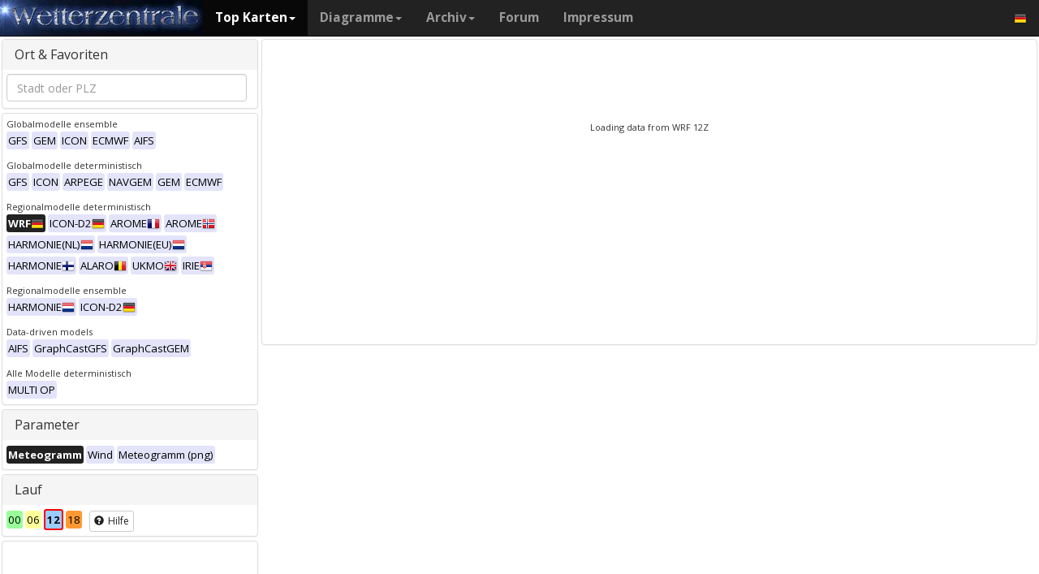

--- FILE ---
content_type: text/html; charset=UTF-8
request_url: https://www.wetterzentrale.de/show_diagrams.php?model=wrf&var=92&geoid=141656&lid=OP&bw=
body_size: 35330
content:
  <!DOCTYPE html>
  <html lang="de">
  <head>
    <meta name="description" content="Forecasted Meteogramm from WRF, 12Z"
    <meta name="keywords" content="WRF, 12Z, Meteogramm, Buchenbach, Diagramme, Wettervorhersage, Zeitreihen">
    <title>Wetterzentrale.de - Diagramme</title>
    <meta charset="utf-8">
<meta http-equiv="X-UA-Compatible" content="IE=edge">
<meta name="viewport" content="width=device-width, initial-scale=1">
<meta name="author" content="Rogier Floors">
<meta http-equiv="content-type" content="text/html; charset=utf-8" />
<meta name="robots" content="all" />
<meta name="verify-v1" content="F59tW06jdPrKhQViGJMSso/QlLQ5joozCqqftb6aWXg=" />
<script type="text/javascript">
       !function () { var e = function () { var e, t = "__tcfapiLocator", a = [], n = window; for (; n;) { try { if (n.frames[t]) { e = n; break } } catch (e) { } if (n === window.top) break; n = n.parent } e || (!function e() { var a = n.document, r = !!n.frames[t]; if (!r) if (a.body) { var i = a.createElement("iframe"); i.style.cssText = "display:none", i.name = t, a.body.appendChild(i) } else setTimeout(e, 5); return !r }(), n.__tcfapi = function () { for (var e, t = arguments.length, n = new Array(t), r = 0; r < t; r++)n[r] = arguments[r]; if (!n.length) return a; if ("setGdprApplies" === n[0]) n.length > 3 && 2 === parseInt(n[1], 10) && "boolean" == typeof n[3] && (e = n[3], "function" == typeof n[2] && n[2]("set", !0)); else if ("ping" === n[0]) { var i = { gdprApplies: e, cmpLoaded: !1, cmpStatus: "stub" }; "function" == typeof n[2] && n[2](i) } else a.push(n) }, n.addEventListener("message", (function (e) { var t = "string" == typeof e.data, a = {}; try { a = t ? JSON.parse(e.data) : e.data } catch (e) { } var n = a.__tcfapiCall; n && window.__tcfapi(n.command, n.version, (function (a, r) { var i = { __tcfapiReturn: { returnValue: a, success: r, callId: n.callId } }; t && (i = JSON.stringify(i)), e.source.postMessage(i, "*") }), n.parameter) }), !1)) }; "undefined" != typeof module ? module.exports = e : e() }();
    </script>
<script>
        window._sp_ = {
            config: {
                accountId: 1061,
                wrapperAPIOrigin: "https://wrapper-api.sp-prod.net/tcfv2",
                mmsDomain: "https://consent.wetterzentrale.de"
            }
        }
    </script>
<script src="https://gdpr-tcfv2.sp-prod.net/wrapperMessagingWithoutDetection.js"></script>
<!-- Bootstrap core CSS -->
<link href="/dist/css/bootstrap.min.css" rel="stylesheet" async>
<script src="https://ajax.googleapis.com/ajax/libs/jquery/3.2.1/jquery.min.js"></script>
<script type='text/javascript'> !function(t){var e="offset",n="client",o=function(){},r=void 0===t.addEventListener,l={loopDelay:50,maxLoop:5,debug:!0,found:o,notfound:o,complete:o};var i=function(){var t={};this.addUrl=function(e){return t[e]={url:e,state:"pending",format:null,data:null,result:null},t[e]},this.setResult=function(e,n,o){var r=t[e];if(null==r&&(r=this.addUrl(e)),r.state=n,null!=o){if("string"==typeof o)try{o=function(t){var e;try{e=JSON.parse(t)}catch(n){try{e=new Function("return "+t)()}catch(t){b("Failed secondary JSON parse",!0)}}return e}(o),r.format="json"}catch(t){r.format="easylist"}return r.data=o,r}r.result=null}},u=[],a=null,s={cssClass:"pub_300x250 pub_300x250m pub_728x90 text-ad textAd text_ad text_ads text-ads text-ad-links"},d={nullProps:[e+"Parent"],zeroProps:[]};d.zeroProps=[e+"Height",e+"Left",e+"Top",e+"Width",e+"Height",n+"Height",n+"Width"];var c={quick:null,remote:null},f=null,p={test:0,download:0};function m(t){return"function"==typeof t}function b(e,n){(l.debug||n)&&t.console&&t.console.log&&(n?console.error("[ABD] "+e):console.log("[ABD] "+e))}function y(t){b("start beginTest"),1!=f&&(!0,v(t),c.quick="testing",p.test=setTimeout((function(){g(t,1)}),5))}function v(t){var e,n=document.body,o="width: 1px !important; height: 1px !important; position: absolute !important; left: -10000px !important; top: -1000px !important;";if(null!=t&&"string"!=typeof t){for(null!=t.style&&(o+=t.style),a=function(t,e){var n,o,r=e;if(o=document.createElement(t),r)for(n in r)r.hasOwnProperty(n)&&o.setAttribute(n,r[n]);return o}("div",{class:t.cssClass,style:o}),b("adding bait node to DOM"),n.appendChild(a),e=0;e<d.nullProps.length;e++)a[d.nullProps[e]];for(e=0;e<d.zeroProps.length;e++)a[d.zeroProps[e]]}else b("invalid bait being cast")}function g(t,e){var n,o=document.body,r=!1;if(null==a&&(b("recast bait"),v(t||s)),"string"==typeof t)return b("invalid bait used",!0),void(h()&&setTimeout((function(){!1}),5));for(p.test>0&&(clearTimeout(p.test),p.test=0),null!==o.getAttribute("abp")&&(b("found adblock body attribute"),r=!0),n=0;n<d.nullProps.length;n++){if(null==a[d.nullProps[n]]){e>4&&(r=!0),b("found adblock null attr: "+d.nullProps[n]);break}if(1==r)break}for(n=0;n<d.zeroProps.length&&1!=r;n++)0==a[d.zeroProps[n]]&&(e>4&&(r=!0),b("found adblock zero attr: "+d.zeroProps[n]));if(void 0!==window.getComputedStyle){var i=window.getComputedStyle(a,null);"none"!=i.getPropertyValue("display")&&"hidden"!=i.getPropertyValue("visibility")||(e>4&&(r=!0),b("found adblock computedStyle indicator"))}!0,r||e++>=l.maxLoop?(b("exiting test loop - value: "+(f=r)),function(){var t,e;if(null===f)return;for(t=0;t<u.length;t++){e=u[t];try{null!=e&&(m(e.complete)&&e.complete(f),f&&m(e.found)?e.found():!1===f&&m(e.notfound)&&e.notfound())}catch(t){b("Failure in notify listeners "+t.Message,!0)}}}(),h()&&setTimeout((function(){!1}),5)):p.test=setTimeout((function(){g(t,e)}),l.loopDelay)}function h(){if(null===a)return!0;try{m(a.remove)&&a.remove(),document.body.removeChild(a)}catch(t){}return a=null,!0}function P(){var e,n,o,l,i=!1;document.readyState&&"complete"==document.readyState&&(i=!0),e=function(){y(s)},i?e():(n=t,o="load",l=e,r?n.attachEvent("on"+o,l):n.addEventListener(o,l,!1))}var w={version:"1.0",init:function(t){var e,n;if(t){for(e in n={complete:o,found:o,notfound:o},t)t.hasOwnProperty(e)&&("complete"==e||"found"==e||"notFound"==e?n[e.toLowerCase()]=t[e]:l[e]=t[e]);u.push(n),new i,P()}}};t.adblockDetector=w}(window),function(t){var e="offset",n="client",o=function(){},r=void 0===t.addEventListener,l={loopDelay:50,maxLoop:5,debug:!0,found:o,notfound:o,complete:o};var i=function(){var t={};this.addUrl=function(e){return t[e]={url:e,state:"pending",format:null,data:null,result:null},t[e]},this.setResult=function(e,n,o){var r=t[e];if(null==r&&(r=this.addUrl(e)),r.state=n,null!=o){if("string"==typeof o)try{o=function(t){var e;try{e=JSON.parse(t)}catch(n){try{e=new Function("return "+t)()}catch(t){b("Failed secondary JSON parse",!0)}}return e}(o),r.format="json"}catch(t){r.format="easylist"}return r.data=o,r}r.result=null}},u=[],a=null,s={cssClass:"pub_300x250 pub_300x250m pub_728x90 text-ad textAd text_ad text_ads text-ads text-ad-links tmp_slot tmp_slotId ad-banner banner_ad adsbygoogle ad_block adslot ad_slot advert1 content-ad"},d={nullProps:[e+"Parent"],zeroProps:[]};d.zeroProps=[e+"Height",e+"Left",e+"Top",e+"Width",e+"Height",n+"Height",n+"Width"];var c={quick:null,remote:null},f=null,p={test:0,download:0};function m(t){return"function"==typeof t}function b(e,n){(l.debug||n)&&t.console&&t.console.log&&(n?console.error("[ABD] "+e):console.log("[ABD] "+e))}function y(t){b("start beginTest"),1!=f&&(!0,v(t),c.quick="testing",p.test=setTimeout((function(){g(t,1)}),5))}function v(t){var e,n=document.body,o="width: 1px !important; height: 1px !important; position: absolute !important; left: -10000px !important; top: -1000px !important;";if(null!=t&&"string"!=typeof t){for(null!=t.style&&(o+=t.style),a=function(t,e){var n,o,r=e;if(o=document.createElement(t),r)for(n in r)r.hasOwnProperty(n)&&o.setAttribute(n,r[n]);return o}("div",{class:t.cssClass,style:o}),b("adding bait node to DOM"),n.appendChild(a),e=0;e<d.nullProps.length;e++)a[d.nullProps[e]];for(e=0;e<d.zeroProps.length;e++)a[d.zeroProps[e]]}else b("invalid bait being cast")}function g(t,e){var n,o=document.body,r=!1;if(null==a&&(b("recast bait"),v(t||s)),"string"==typeof t)return b("invalid bait used",!0),void(h()&&setTimeout((function(){!1}),5));for(p.test>0&&(clearTimeout(p.test),p.test=0),null!==o.getAttribute("abp")&&(b("found adblock body attribute"),r=!0),n=0;n<d.nullProps.length;n++){if(null==a[d.nullProps[n]]){e>4&&(r=!0),b("found adblock null attr: "+d.nullProps[n]);break}if(1==r)break}for(n=0;n<d.zeroProps.length&&1!=r;n++)0==a[d.zeroProps[n]]&&(e>4&&(r=!0),b("found adblock zero attr: "+d.zeroProps[n]));if(void 0!==window.getComputedStyle){var i=window.getComputedStyle(a,null);"none"!=i.getPropertyValue("display")&&"hidden"!=i.getPropertyValue("visibility")||(e>4&&(r=!0),b("found adblock computedStyle indicator"))}!0,r||e++>=l.maxLoop?(b("exiting test loop - value: "+(f=r)),function(){var t,e;if(null===f)return;for(t=0;t<u.length;t++){e=u[t];try{null!=e&&(m(e.complete)&&e.complete(f),f&&m(e.found)?e.found():!1===f&&m(e.notfound)&&e.notfound())}catch(t){b("Failure in notify listeners "+t.Message,!0)}}}(),h()&&setTimeout((function(){!1}),5)):p.test=setTimeout((function(){g(t,e)}),l.loopDelay)}function h(){if(null===a)return!0;try{m(a.remove)&&a.remove(),document.body.removeChild(a)}catch(t){}return a=null,!0}function P(){var e,n,o,l,i=!1;document.readyState&&"complete"==document.readyState&&(i=!0),e=function(){y(s)},i?e():(n=t,o="load",l=e,r?n.attachEvent("on"+o,l):n.addEventListener(o,l,!1))}var w={version:"1.0",init:function(t){var e,n;if(t){for(e in n={complete:o,found:o,notfound:o},t)t.hasOwnProperty(e)&&("complete"==e||"found"==e||"notFound"==e?n[e.toLowerCase()]=t[e]:l[e]=t[e]);u.push(n),new i,P()}}};t.adblockDetector=w}(window),function(){let t;document.getElementById("adb-enabled"),document.getElementById("adb-not-enabled");function e(){t=1;const e=new XMLHttpRequest,n=window.location.host.split(".").reverse().slice(0,2).reverse().join(".");e.open("OPTIONS","https://cockpit.symplr.de/api/rp/ab/"+n+"/"+t),e.send()}void 0===window.adblockDetector?e():window.adblockDetector.init({debug:!0,found:function(){e()},notFound:function(){!function(){t=0;const e=new XMLHttpRequest,n=window.location.host.split(".").reverse().slice(0,2).reverse().join(".");e.open("OPTIONS","https://cockpit.symplr.de/api/rp/ab/"+n+"/"+t),e.send()}()}})}();</script>

<!-- Custom styles for this template -->
<link href="/grid.css" rel="stylesheet" async>

<!-- Just for debugging purposes. Don't actually copy this line! -->
<!--[if lt IE 9]><script src="../../assets/js/ie8-responsive-file-warning.js"></script><![endif]-->

<!-- HTML5 shim and Respond.js IE8 support of HTML5 elements and media queries -->
<!--[if lt IE 9]>
<script src="https://oss.maxcdn.com/libs/html5shiv/3.7.0/html5shiv.js"></script>
<script src="https://oss.maxcdn.com/libs/respond.js/1.4.2/respond.min.js"></script>
<![endif]-->
<link rel="stylesheet" href="/wz.css?id=8494" async/>
<link rel="Shortcut Icon" type="image/x-icon" href="/images/favicon.ico" />
<script async src="https://www.googletagmanager.com/gtag/js?id=UA-64910378-1"></script>
<script>
  window.dataLayer = window.dataLayer || [];
  function gtag(){dataLayer.push(arguments)};
  gtag('js', new Date());
  gtag('config', 'UA-64910378-1');
</script>
<script>var uuSymplr,allCookiesSymplr=document.cookie.split(";").map((e=>e.split("="))).reduce(((e,[i,o])=>({...e,[i.trim()]:decodeURIComponent(o)})),{});function createCookieSymplr(e,i){var o=e;if(void 0===(uuSymplr=allCookiesSymplr.uniqueUser)){let e=(Date.now()+window.navigator.userAgent+websiteSymplr).toString();uuSymplr=sha256(e),document.cookie=`uniqueUser=${uuSymplr};path=/;SameSite=Strict; Secure`}if(o){var u=allCookiesSymplr.uniqueUserLi;void 0===u&&(u=sha256(i),document.cookie=`uniqueUserLi=${u};path=/;SameSite=Strict; Secure`),uuSymplr=u}else document.cookie="uniqueUserLi=; max-age=0"}</script>
<script defer src="https://cdns.symplr.de/wetterzentrale.de/wetterzentrale.js"></script>
    <script>$(function () {$.getJSON('/op_feed.php?geoid=141656&var=4,5,10,83,82,86,87&run=12&date=2026-01-18&model=wrf&member=OP&bw=0&tr=1&callback=?', function(xml) {var meteogram = new Meteogram(xml, 'mapcontainer');});});</script>    <style type="text/css" title="currentStyle" media="screen">
    #dvSearch {
      background: #e1e1e1; /* Fallback color for non-css3 browsers */
      width: 100%;
      padding-right: 8px;
    }
    #dvSearch .empty-message {
      padding: 5px 10px;
      text-align: center;
    }
    .tt-query {
      -webkit-box-shadow: inset 0 1px 1px rgba(0, 0, 0, 0.075);
      -moz-box-shadow: inset 0 1px 1px rgba(0, 0, 0, 0.075);
      box-shadow: inset 0 1px 1px rgba(0, 0, 0, 0.075);
    }

    .tt-hint {
      color: #999
    }

    .tt-menu {    /* used to be tt-dropdown-menu in older versions */
      width: 100%;
      margin-top: 4px;
      padding: 4px 0;
      background-color: #fff;
      border: 1px solid #ccc;
      border: 1px solid rgba(0, 0, 0, 0.2);
      -webkit-border-radius: 4px;
      -moz-border-radius: 4px;
      border-radius: 4px;
      -webkit-box-shadow: 0 5px 10px rgba(0,0,0,.2);
      -moz-box-shadow: 0 5px 10px rgba(0,0,0,.2);
      box-shadow: 0 5px 10px rgba(0,0,0,.2);
    }

    .tt-suggestion {
      padding: 3px 15px;
      line-height: 15px;
    }

    .tt-suggestion.tt-cursor,.tt-suggestion:hover {
      color: #fff;
      background-color: #0097cf;
    }
    .tt-suggestion p {
      margin: 0;
    }
    </style>
    <script src="https://cdnjs.cloudflare.com/ajax/libs/corejs-typeahead/1.2.1/typeahead.bundle.min.js"></script>
    <script>
    $(document).ready(function() {
      var cities = new Bloodhound({
        datumTokenizer: Bloodhound.tokenizers.obj.whitespace('value'),
        queryTokenizer: Bloodhound.tokenizers.whitespace,
        remote: {
          url: '/Cities.php?query=%QUERY',
          wildcard: '%QUERY'
        }
      });

      $('#city').typeahead(null, {
        name: 'city',
        display: 'label',
        source: cities,
        hint: true,
        highlight: true,
        limit: 20,
        templates: {
          empty: [
            '<div class="empty-message">',
            'Keinen Ort mit diesen Anfangsbuchstaben gefunden. Die Schreibweise berücksichtigt Sonderzeichen und Akzente. Wenn Du Deine Stadt nicht finden kannst, benutze bitte die <a href="/diagrams.php">Stadtauswahl auf Karte</a>',
            '</div>'
          ].join('\n'),
          suggestion: function(data) {
            return '<p><img src="/images/flags/16/' + data.cc + '.png"> ' + data.label + '</p>';
          }
        }
      });

      $('#city').on( 'typeahead:selected', function(event, selected_object, dataset) {
        window.location.href = "/de/show_diagrams.php?model=wrf&lid=OP&var=92&bw=&geoid="+selected_object.geoid
      });
    })
    </script>
  </head>

  <body>
    <div class="container">

      <style>
.dropdown-submenu {
    position: relative;
}

.dropdown-submenu .dropdown-menu {
    top: 0;
    left: 100%;
    margin-top: -1px;
}
</style>
<nav class="navbar navbar-inverse navbar-fixed-top" role="navigation">
<div class="container-fluid"><!-- Brand and toggle get grouped for better mobile display -->
<div class="navbar-header">
<button type="button" class="navbar-toggle" data-toggle="collapse" data-target="#bs-example-navbar-collapse-1">
<span class="sr-only">Toggle navigation</span>
<span class="icon-bar"></span>
<span class="icon-bar"></span>
<span class="icon-bar"></span>
</button>
<a class="navbar-brand" href="https://www.wetterzentrale.de/de/default.php">
<img src="/images/weze.jpg" class="wz_header">
</a>
</div>    <!-- Collect the nav links, forms, and other content for toggling -->
<div class="collapse navbar-collapse" id="bs-example-navbar-collapse-1">
<ul class="nav navbar-nav">
<li class="dropdown active">
<a href="#" class="dropdown-toggle" data-toggle="dropdown">Top Karten<b class="caret"></b></a>
<ul class="dropdown-menu">
<li><h6>Globalmodelle</h6></li>
<li class="divider"></li>
	<li><a href="/de/topkarten.php?model=gfs&time=6&lid=OP">GFS</a></li>
	<li><a href="/de/topkarten.php?model=ecm&lid=OP">ECMWF</a></li>
	<li><a href="/de/topkarten.php?model=ukmhd&lid=OP">UKMO</a></li>
	<li><a href="/de/topkarten.php?model=gem&time=3&lid=OP">GEM</a></li>
	<li><a href="/de/topkarten.php?model=ico&time=3&lid=OP">ICON</a></li>
	<li><a href="/de/topkarten.php?model=arp&time=3&lid=OP">ARPEGE</a></li>
	<li><a href="/de/topkarten.php?model=nvg&lid=OP">NAVGEM</a></li>
	<li><a href="/de/topkarten.php?model=jma&lid=OP">JMA</a></li>
<li><h6>Regionalmodelle</h6></li>
<li class="divider"></li>
	<li><a href="/de/topkarten.php?model=wrf&time=1&lid=OP">WRF</a></li>
	<li><a href="/de/topkarten.php?model=ico&time=1&lid=D2">ICON D2</a></li>
	<li class="hz"><a style="padding-right:0px;" href="/de/topkarten.php?model=harnl&time=3&lid=OP&h=0&tr=3">HARMONIE</a><a style="padding:1px 3px 0px 3px;" href="/de/topkarten.php?model=harnl&time=3&lid=OP&h=0&tr=3"><image src="/images/flags/16/nl.png"/></a> <a style="padding:1px 3px 0px 3px;" href="/de/topkarten.php?model=har43&time=3&lid=OP&h=0&tr=1"><image src="/images/flags/16/eu.png"/> <a style="padding:1px 3px 0px 3px;" href="/de/topkarten.php?model=haf&lid=OP"><image src="/images/flags/16/fi.png"/></a></li><br>
	<li class="hz"><a style="padding-right:0px;" href="/de/topkarten.php?model=aro&time=3&lid=OP&h=0&tr=3">AROME</a><a style="padding:1px 5px 0px 5px;" href="/de/topkarten.php?model=aro&time=3&lid=OP&h=0&tr=3"><image src="/images/flags/16/fr.png"/></a><a style="padding:1px 5px 0px 5px;" href="/de/topkarten.php?model=arn&time=3&lid=OP&h=0&tr=3"><image src="/images/flags/16/no.png"/></a></li><br>
	<li class="hz"><a style="padding-right:0px;" href="/de/topkarten.php?model=ala&time=3&lid=OP&h=0&tr=3">ALARO</a><a style="padding:1px 5px 0px 5px;" href="/de/topkarten.php?model=ala&time=3&lid=OP&h=0&tr=3"><image src="/images/flags/16/be.png"/></a></li><br>
	<li><a href="/de/topkarten.php?model=irie&lid=OP">IRIE</a></li>
<li><h6>Data-driven models</h6></li>
<li class="divider"></li>	
	<li><a href="/de/topkarten.php?model=aifs&lid=OP">AIFS</a></li>
	<li><a href="/de/topkarten.php?model=ngc&lid=OP">GraphCastGFS</a></li>
	<li><a href="/de/topkarten.php?model=aigem&lid=OP">GraphCastGEM</a></li>
<li><h6></h6></li>
<li class="divider"></li>	
	<li><a href="/de/panels.php?map=1&model=gfs&var=1&lid=OP">9-panel</a></li>
	<li><a href="/de/multimodel.php?map=1&var=1&lid=OP&nir=3&tr=6">Multi Modell</a></li>
	<li><a href="/de/fax.php">Bodenkarten/Fax</a></li>
  <li><a href="/de/topkarten.php?model=gwes&lid=OP">Wellen</a></li>
  <li><a href="/de/topkarten.php?model=cfs&lid=OP">CFS</a></li>
  <li><a href="/de/status.php">Modell status</a></li>
<li><h6>Beobachtungen</h6></li>
<li class="divider"></li>
	<li><a href="/de/observations.php?model=METAR&var=5&map=3">METAR</a></li>
	<li><a href="/de/observations.php?model=SYNOP&var=5&map=3">SYNOP</a></li>
	<li><a href="/de/observations.php?model=OISST&var=35&map=1">SST</a></li>
	<li><a href="/de/radiosonde.php">Radiosondenaufstiege</a></li>
</ul>
</li>
<li class="dropdown">
	<a href="#" class="dropdown-toggle" data-toggle="dropdown">Diagramme<b class="caret"></b></a>
	<ul class="dropdown-menu">
	<li><h6>Globalmodelle</h6></li>
	<li class="divider"></li>
	<li><a href="/de/show_diagrams.php?model=gfs&var=93&lid=OP">GFS</a></li>
	<li><a href="/de/show_diagrams.php?model=ecm&var=93&lid=OP">ECMWF</a></li>
	<li><a href="/de/show_diagrams.php?model=ukmhd&var=92&lid=OP">UKMO</a></li>
	<li><a href="/de/show_diagrams.php?model=gem&var=93&lid=OP">GEM</a></li>
	<li><a href="/de/show_diagrams.php?model=ico&var=93&lid=OP">ICON</a></li>
	<li><a href="/de/show_diagrams.php?model=arp&var=93&lid=OP">ARPEGE</a></li>
	<li><a href="/de/show_diagrams.php?model=nvg&var=93&lid=OP">NAVGEM</a></li>
	<li><h6>Ensemble</h6></li>
	<li class="divider"></li>
	<li><a href="/de/show_diagrams.php?model=gfs&var=2&lid=ENS&h=0">GFS</a></li>
	<li><a href="/de/show_diagrams.php?model=ecm&var=2&lid=ENS&h=0">ECMWF</a></li>
	<li><a href="/de/show_diagrams.php?model=gem&var=2&lid=ENS&h=0">GEM</a></li>
	<li><a href="/de/show_diagrams.php?model=ico&var=5&lid=ENS&h=0">ICON</a></li>
	<li><a href="/de/show_diagrams.php?model=aifs&var=2&lid=ENS&h=0">AIFS</a></li>
	<li><h6>Regionalmodelle</h6></li>
	<li class="divider"></li>
	<li><a href="/de/show_diagrams.php?model=wrf&var=92&lid=OP">WRF</a></li>
    <li><a href="/de/show_diagrams.php?model=ico&var=92&lid=D2">ICON-D2</a></li>
	<li class="hz"><a style="padding-right:0px;" href="/de/show_diagrams.php?model=harnl&var=92&lid=OP">HARMONIE</a><a style="padding:1px 3px 0px 3px;" href="/de/show_diagrams.php?model=harnl&var=92&lid=OP"><image src="/images/flags/16/nl.png"/></a> <a style="padding:1px 3px 0px 3px;" href="/de/show_diagrams.php?model=har43&var=92&lid=OP"><image src="/images/flags/16/eu.png"/></a> <a style="padding:1px 3px 0px 3px;" href="/de/show_diagrams.php?model=haf&var=92&lid=OP"><image src="/images/flags/16/fi.png"/></a></li><br>
	<li class="hz"><a style="padding-right:0px;" href="/de/show_diagrams.php?model=aro&var=92&lid=OP">AROME</a><a style="padding:1px 5px 0px 5px;" href="/de/show_diagrams.php?model=aro&var=92&lid=OP"><image src="/images/flags/16/fr.png"/></a><a style="padding:1px 5px 0px 5px;" href="/de/show_diagrams.php?model=arn&var=92&lid=OP"><image src="/images/flags/16/no.png"/></a></li><br>
	<li><a href="/de/show_diagrams.php?model=irie&var=93&lid=OP">IRIE</a></li>
	<li><h6>Data-driven models</h6></li>
	<li><a href="/de/show_diagrams.php?model=aifs&var=93&lid=OP">AIFS</a></li>
	<li><a href="/de/show_diagrams.php?model=ngc&var=93&lid=OP">GraphCastGFS</a></li>
	<li class="divider"></li>
	<li><a href="/de/show_diagrams.php?model=multi&var=5&lid=OP">Multi Modell</a></li>
	<li class="divider"></li>
	<li><a href="/de/diagrams.php">Stadtauswahl auf Karte</a></li>
	<li><a href="/de/pointmap.php">Gitterpunkt auf Karte</a></li>
	<li class="divider"></li>
	<li><a href="/de/show_soundings.php?model=gfs">Skew-T diagramme</a></li>
	</ul>
</li>
<li class="dropdown">
	<a href="#" class="dropdown-toggle" data-toggle="dropdown">Archiv<b class="caret"></b></a>
	<ul class="dropdown-menu">
	<li><h6>Reanalyse</h6></li>
	<li class="divider"></li>
	<li><a href="/de/reanalysis.php?model=cfsr">CFSR <small>(1979-heute)</small></a></li>
	<li><a href="/de/reanalysis.php?model=era">ERA <small>(1900-2010)</small></a></li>
	<li><a href="/de/reanalysis.php?model=noaa">NOAA <small>(1836-2015)</small></a></li>
	<li><h6>FAX</h6></li>
	<li class="divider"></li>
	<li><a href="/de/reanalysis.php?map=1&model=nws&var=45">NCEP</a></li>
	<li><a href="/de/reanalysis.php?map=1&model=bra&var=45">UKMO</a></li>
	<li><a href="/de/reanalysis.php?map=1&model=dwd&var=45">DWD</a></li>
	<li class="divider"></li>
	<li><a href="/de/reanalysis.php?map=1&model=avn&var=1">GFS analyse</a></li>
	<li class="divider"></li>
  <li class="hz"><a style="padding-right:0px;" href="/de/reanalysis.php?map=6&model=rad&var=415&h=1">Radar</a><a style="padding:1px 5px 0px 5px;" href="/de/reanalysis.php?map=6&model=rad&var=415&h=1"><image src="/images/flags/16/de.png"/></a><a style="padding:1px 5px 0px 5px;" href="/de/reanalysis.php?map=15&model=rad&var=415&h=1"><image src="/images/flags/16/nl.png"/></a></li>
	<li><a href="/de/reanalysis.php?map=1&model=sat&var=44">Satellit</a></li>
  <li class="hz"><a style="padding-right:0px;" href="/de/reanalysis.php?map=6&model=obsde&var=301">Beobachtungen</a><a style="padding:1px 5px 0px 5px;" href="/de/reanalysis.php?map=6&model=obsde&var=301"><image src="/images/flags/16/de.png"/></a><a style="padding:1px 5px 0px 5px;" href="/de/reanalysis.php?map=15&model=obsnl&var=301"><image src="/images/flags/16/nl.png"/></a></li>
	<li class="divider"></li>
	<li><a href="/de/weatherdata_de.php">Klimadaten</a></li>
	<li><a href="/de/extremes_mon.php?country=1">Extreme</a></li>
	<li><a href="/de/map.php">Stationskarte</a></li>
	</ul>
</li>
<li><a href="http://www.wzforum.de/forum2/">Forum</a></li>
<li><a href="/de/contact.php">Impressum</a></li>
</ul>

<ul class="nav navbar-nav navbar-right">
	<li class="dropdown">
	<a href="#" class="dropdown-toggle" data-toggle="dropdown"><image src="/images/flags/16/de.png"></a>
	<ul class="dropdown-menu">
	<p class="GermanButton" ><a href="/de/default.php?clan=de"><li><image src="/images/flags/16/de.png"/> Deutsch</li></a></p>
  <p class="GermanButton" ><a href="/en/default.php?clan=en"><li><image src="/images/flags/16/gb.png"/> English</li></a></p>
  <p class="GermanButton" ><a href="/nl/default.php?clan=nl"><li><image src="/images/flags/16/nl.png"/> Nederlands</li></a></p>
  <p class="GermanButton" ><a href="/es/default.php?clan=es"><li><image src="/images/flags/16/es.png"/> Español</li></a></p>
  <!-- <p class="GermanButton" ><a href="/fr/default.php?clan=fr"><li><image src="/images/flags/16/fr.png"/> French</li></a></p>-->
	</ul>
	</li>
</ul>
</div><!-- /.navbar-collapse -->
</div><!-- /.container-fluid -->
</nav>

      <div class="page-header"><font size="2em" color="red"><b></b></font></div>

      <!-- Open 1 row container -->
      <div class="row">

        <!-- Open 12 units wide container -->
        <div class="col-md-3">

          <!-- Open Container for all options -->
          <div class="panel-group" id="accordion">


            <!-- Display dropdown with locations -->
            <div class="panel panel-default">
              <div class="panel-heading panel-heading-custom">
                <h3 class="panel-title">Ort &amp; Favoriten</a></h3>
              </div>
              <div>
                <div class="panel-body">
                  <div id="dvSearch" style="background-color:#fff; width: 100%;margin-bottom:3px;">
                    <input id="city" type="text" name="city"   style="width: 100%;" class="typeahead form-control" placeholder="Stadt oder PLZ">
                  </div>
                                  </div>
              </div></div>


              <div class="panel panel-default">
                <div>
                  <div class="panel-body">Globalmodelle ensemble<br>
                    <a href="show_diagrams.php?model=gfs&var=2&geoid=141656&lid=ENS&bw="><span class="label label-primary darkgreyb">GFS</span></a>
                    <a href="show_diagrams.php?model=gem&var=2&geoid=141656&lid=ENS&bw="><span class="label label-primary darkgreyb">GEM</span></a>
                    <a href="show_diagrams.php?model=ico&var=5&geoid=141656&lid=ENS&bw="><span class="label label-primary darkgreyb">ICON</span></a>
                    <a href="show_diagrams.php?model=ecm&var=5&geoid=141656&lid=ENS&bw="><span class="label label-primary darkgreyb">ECMWF</span></a>
                    <a href="show_diagrams.php?model=aifs&var=5&geoid=141656&lid=ENS&bw="><span class="label label-primary darkgreyb">AIFS</span></a>
                  </div><div class="panel-body">Globalmodelle deterministisch<br>
                    <a href="show_diagrams.php?model=gfs&var=92&geoid=141656&lid=OP&bw="><span class="label label-primary darkgreyb">GFS</span></a>
                    <a href="show_diagrams.php?model=ico&var=92&geoid=141656&lid=OP&bw="><span class="label label-primary darkgreyb">ICON</span></a>
                    <a href="show_diagrams.php?model=arp&var=92&geoid=141656&lid=OP&bw="><span class="label label-primary darkgreyb">ARPEGE</span></a>
                    <a href="show_diagrams.php?model=nvg&var=92&geoid=141656&lid=OP&bw="><span class="label label-primary darkgreyb">NAVGEM</span></a>
                    <a href="show_diagrams.php?model=gem&var=92&geoid=141656&lid=OP&bw="><span class="label label-primary darkgreyb">GEM</span></a>
                    <a href="show_diagrams.php?model=ecm&var=92&geoid=141656&lid=OP&bw="><span class="label label-primary darkgreyb">ECMWF</span></a>
                 </div><div class="panel-body">Regionalmodelle deterministisch<br>
                    <a href="show_diagrams.php?model=wrf&var=92&geoid=141656&lid=OP&bw="><span class="label label-primary orangeb">WRF<image src="/images/flags/16/de.png"/></span></a>
                    <a href="show_diagrams.php?model=ico&var=92&geoid=141656&lid=D2&bw="><span class="label label-primary darkgreyb">ICON-D2<image src="/images/flags/16/de.png"/></span></a>
                    <a href="show_diagrams.php?model=aro&var=92&geoid=141656&lid=OP&bw="><span class="label label-primary darkgreyb">AROME<image src="/images/flags/16/fr.png"/></span></a>
                    <a href="show_diagrams.php?model=arn&var=92&geoid=141656&lid=OP&bw="><span class="label label-primary darkgreyb">AROME<image src="/images/flags/16/no.png"/></span></a>
                    <a href="show_diagrams.php?model=harnl&var=92&geoid=141656&lid=OP&bw="><span class="label label-primary darkgreyb">HARMONIE(NL)<image src="/images/flags/16/nl.png"/></span></a>
                    <a href="show_diagrams.php?model=har43&var=92&geoid=141656&lid=OP&bw="><span class="label label-primary darkgreyb">HARMONIE(EU)<image src="/images/flags/16/nl.png"/></span></a>
                    <a href="show_diagrams.php?model=haf&var=92&geoid=141656&lid=OP&bw="><span class="label label-primary darkgreyb">HARMONIE<image src="/images/flags/16/fi.png"/></span></a>
                    <a href="show_diagrams.php?model=ala&var=92&geoid=141656&lid=OP&bw="><span class="label label-primary darkgreyb">ALARO<image src="/images/flags/16/be.png"/></span></a>
                    <a href="show_diagrams.php?model=ukmhd&var=92&geoid=141656&lid=OP&bw="><span class="label label-primary darkgreyb">UKMO<image src="/images/flags/16/gb.png"/></span></a>
                    <a href="show_diagrams.php?model=irie&var=92&geoid=141656&lid=OP&bw="><span class="label label-primary darkgreyb">IRIE<image src="/images/flags/16/rs.png"/></span></a>
                    </div><div class="panel-body">Regionalmodelle ensemble<br>
                    <a href="show_diagrams.php?model=har&var=5&geoid=141656&lid=ENS&bw="><span class="label label-primary darkgreyb">HARMONIE<image src="/images/flags/16/nl.png"/></span></a>
                    <a href="show_diagrams.php?model=ico&var=5&geoid=141656&lid=D2ENS&bw="><span class="label label-primary darkgreyb">ICON-D2<image src="/images/flags/16/de.png"/></span></a>
                    </div><div class="panel-body">Data-driven models<br>
                    <a href="show_diagrams.php?model=aifs&var=93&geoid=141656&lid=OP&bw="><span class="label label-primary darkgreyb">AIFS</span></a>
                    <a href="show_diagrams.php?model=ngc&var=93&geoid=141656&lid=OP&bw="><span class="label label-primary darkgreyb">GraphCastGFS</span></a>  
                    <a href="show_diagrams.php?model=aigem&var=93&geoid=141656&lid=OP&bw="><span class="label label-primary darkgreyb">GraphCastGEM</span></a>  
                   </div><div class="panel-body">Alle Modelle deterministisch<br>
                    <a href="show_diagrams.php?model=multi&var=2&geoid=141656&lid=OP&bw="><span class="label label-primary darkgreyb">MULTI OP</span></a>
                  </div>
                </div>
              </div>

              <!-- Display variables -->
              <div class="panel panel-default">
                <div class="panel-heading">
                  <h4 class="panel-title">
                    <a>Parameter</a>
                  </h4>
                </div>
                <div>
                  <div class="panel-body">
                    <a href="show_diagrams.php?geoid=141656&model=wrf&var=92&run=12&lid=OP&bw=" ><span class="label label-primary orangeb">Meteogramm</span></a> <a href="show_diagrams.php?geoid=141656&model=wrf&var=94&run=12&lid=OP&bw=" ><span class="label label-primary darkgreyb">Wind</span></a> <a href="show_diagrams.php?geoid=141656&model=wrf&var=215&run=12&lid=OP&bw=" ><span class="label label-primary darkgreyb">Meteogramm (png)</span></a>                   </div>
                </div>
              </div>

              <!-- Display runs -->
              <div class="panel panel-default">
                <div class="panel-heading">
                  <h4 class="panel-title">
                    <a>Lauf</a>
                  </h4>
                </div>
                <div>
                  <div class="panel-body">
                    <a href="show_diagrams.php?geoid=141656&model=wrf&var=92&run=00&lid=OP&bw=" ><span class="label label-primary tm0 darkgreyb ">00</span></a> <a href="show_diagrams.php?geoid=141656&model=wrf&var=92&run=06&lid=OP&bw=" ><span class="label label-primary tm6 darkgreyb ">06</span></a> <a href="show_diagrams.php?geoid=141656&model=wrf&var=92&run=12&lid=OP&bw=" ><span class="label label-primary tm12 orangeb latest">12</span></a> <a href="show_diagrams.php?geoid=141656&model=wrf&var=92&run=18&lid=OP&bw=" ><span class="label label-primary tm18 darkgreyb ">18</span></a> &nbsp;
                    <a class="btn btn-default btn-xs darkgrey" href="/article.php?id=11688&lang=1#Diagrams">
                      <span class="glyphicon glyphicon-question-sign"></span>
                      Hilfe
                    </a>&nbsp;
                                      </div>
                </div>
              </div>


              <div class="panel panel-default">
                <div align="center">
                  <div id="wetterzentrale_mr_1"></div>
                </div>
              </div>

              <!-- Close Container for all options -->
            </div>

            <!-- Close navigation 3 units wide container -->
          </div>

          <div class="col-md-9">
            <!-- Aligns the map at the top of the page -->
            <div style="position:relative;">
              <h6 id="mapref" style="position:absolute; top:-59px;"></h6>
            </div>

            <!-- Display diagrams -->
            <div class="panel panel-default">
              <div id="mapcontainer" >
                                <div style="margin-top: 100px; text-align: center" id="loading"><i class="fa fa-spinner fa-spin"></i> Loading data from WRF 12Z</div>              </div>
              <div align="center">
                <div id="wetterzentrale.de_dynamicad"></div>
              </div>
            </div>
            <!-- Close 9 units wide container -->
          </div>


          <!-- Close row -->
        </div>

      </div>
      <script src="/dist/js/bootstrap.min.js"></script>
      <script src="https://code.highcharts.com/10.3.3/highcharts.js"></script>
      <script src="https://code.highcharts.com/10.3.3/modules/exporting.js"></script>
      <script src="meteogram_op.js?r=7"></script>      <script>
      $( document ).ready(function() {
        var bla = 92;
        if (bla > 200) {
          $("#loading").html("");
        }
        // scale the picture such that is always full screen
        $("#wmap").attr("src", "");
        var pic_real_width, pic_real_height;
        $("<img/>") // Make in memory copy of image to avoid css issues
        .attr("src", "")
        .on('load', function() {
          pic_real_width = this.width;   // Note: $(this).width() will not
          pic_real_height = this.height; // work for in memory images.
          
          $("#mapcontainer img").css("max-width", pic_real_width);
          $("#mapcontainer img").css("width", "100%");

        });
      });
      </script>
    </body>
    </html>


--- FILE ---
content_type: application/javascript
request_url: https://www.wetterzentrale.de/meteogram_op.js?r=7
body_size: 15798
content:
/**
* This is a complex demo of how to set up a Highcharts chart, coupled to a
* dynamic source and extended by drawing image sprites, wind arrow paths
* and a second grid on top of the chart. The purpose of the demo is to inpire
* developers to go beyond the basic chart types and show how the library can
* be extended programmatically. This is what the demo does:
*
* - Loads weather forecast from www.yr.no in form of an XML service. The XML
*   is translated on the Higcharts website into JSONP for the sake of the demo
*   being shown on both our website and JSFiddle.
* - When the data arrives async, a Meteogram instance is created. We have
*   created the Meteogram prototype to provide an organized structure of the different
*   methods and subroutines associated with the demo.
* - The parseYrData method parses the data from www.yr.no into several parallel arrays. These
*   arrays are used directly as the data option for temperature, precipitation
*   and air pressure. As the temperature data gives only full degrees, we apply
*   some smoothing on the graph, but keep the original data in the tooltip.
* - After this, the options structure is build, and the chart generated with the
*   parsed data.
* - In the callback (on chart load), we weather icons on top of the temperature series.
*   The icons are sprites from a single PNG image, placed inside a clipped 30x30
*   SVG <g> element. VML interprets this as HTML images inside a clipped div.
* - Lastly, the wind arrows are built and added below the plot area, and a grid is
*   drawn around them. The wind arrows are basically drawn north-south, then rotated
*   as per the wind direction.
*/

function Meteogram(xml, container) {
  // Parallel arrays for the chart data, these are populated as the XML/JSON file
  // is loaded
  this.symbols = [];
  this.precipitations = [];
  this.windDirections = [];
  this.windDirectionNames = [];
  this.windSpeeds = [];
  this.windSpeedNames = [];
  this.temperatures = [];
  this.dtemperatures = [];
  this.tmax;
  // Initialize
  this.xml = xml;
  this.container = container;

  // Run
  this.parseYrData();
}
/**
* Callback function that is called from Highcharts on hovering each point and returns
* HTML for the tooltip.
*/
Meteogram.prototype.tooltipFormatter = function (tooltip) {

  // Create the header with reference to the time interval
  var index = tooltip.points[0].point.index,
    ret = '<small>' + Highcharts.dateFormat('%a, %b %e, %H:%M', tooltip.x) + '</small><br>';
  Highcharts.dateFormat('%H:%M', tooltip.points[0].point.to) + '</small><br>';
  // Symbol text
  ret += '<table>';

  // Add all series
  Highcharts.each(tooltip.points, function (point) {
    var series = point.series;
    ret += '<tr><td><span style="color:' + series.color + '">\u25CF</span> ' + series.name +
      ': </td><td style="white-space:nowrap">' + Highcharts.pick(point.point.value, Highcharts.numberFormat(point.y, 1)) +
      series.options.tooltip.valueSuffix + '</td></tr>';
  });

  // Add wind
  ret += '<tr><td style="vertical-align: top">\u25CF Wind</td><td style="white-space:nowrap">' + this.windDirectionNames[index] +
    '<br>' + this.windSpeedNames[index] + ' (' +
    Highcharts.numberFormat(this.windSpeeds[index], 1) + ' m/s)</td></tr>';

  // Close
  ret += '</table>';


  return ret;
};

/**
* Draw the weather symbols on top of the temperature series. The symbols are sprites of a single
* file, defined in the getSymbolSprites function above.
*/
Meteogram.prototype.drawWeatherSymbols = function (chart) {
  var meteogram = this;

  $.each(chart.series[0].data, function (i, point) {
    var sprite,
      group;

    if (meteogram.resolution > 36e5 || i % 2 === 0) {

      sprite = meteogram.symbols[i];
      if (sprite) {

        // Create a group element that is positioned and clipped at 30 pixels width and height
        group = chart.renderer.g()
          .attr({
            translateX: point.plotX + chart.plotLeft - 15,
            translateY: point.plotY + chart.plotTop - 30,
            zIndex: 5
          })
          .clip(chart.renderer.clipRect(0, 0, 25, 25))
          .add();

        // Position the image inside it at the sprite position
        chart.renderer.image(
          '/images/icons/' + meteogram.symbols[i] + '.png',
          0,
          0,
          25,
          25
        )
          .add(group);
      }
    }
  });
};

/**
* Create wind speed symbols for the Beaufort wind scale. The symbols are rotated
* around the zero centerpoint.
*/
Meteogram.prototype.windArrow = function (name) {
  var level,
    path;

  // The stem and the arrow head
  path = [
    'M', 0, 7, // base of arrow
    'L', -1.5, 7,
    0, 10,
    1.5, 7,
    0, 7,
    0, -10 // top
  ];

  level = $.inArray(name, [0, 1, 2, 3, 4, 5, 6, 7, 8, 9, 10, 11, 12]);

  if (level === 0) {
    path = [];
  }

  if (level === 2) {
    path.push('M', 0, -8, 'L', 4, -8); // short line
  } else if (level >= 3) {
    path.push(0, -10, 7, -10); // long line
  }

  if (level === 4) {
    path.push('M', 0, -7, 'L', 4, -7);
  } else if (level >= 5) {
    path.push('M', 0, -7, 'L', 7, -7);
  }

  if (level === 5) {
    path.push('M', 0, -4, 'L', 4, -4);
  } else if (level >= 6) {
    path.push('M', 0, -4, 'L', 7, -4);
  }

  if (level === 7) {
    path.push('M', 0, -1, 'L', 4, -1);
  } else if (level >= 8) {
    path.push('M', 0, -1, 'L', 7, -1);
  }

  return path;
};

/**
* Draw the wind arrows. Each arrow path is generated by the windArrow function above.
*/
Meteogram.prototype.drawWindArrows = function (chart) {
  var meteogram = this;

  $.each(chart.series[0].data, function (i, point) {
    var sprite, arrow, x, y;

    if (meteogram.resolution > 36e5 || i % 3 === 0) {

      // Draw the wind arrows
      x = point.plotX + chart.plotLeft + 8 / (meteogram.resolution / 36e5);
      y = 445;
      if (meteogram.windSpeedNames[i] === '0') {
        arrow = chart.renderer.circle(x, y, 10).attr({
          fill: 'none'
        });
      } else {
        arrow = chart.renderer.path(
          meteogram.windArrow(meteogram.windSpeedNames[i])
        ).attr({
          rotation: parseInt(meteogram.windDirections[i], 10),
          translateX: x, // rotation center
          translateY: y // rotation center
        });
      }
      arrow.attr({
        stroke: (Highcharts.theme && Highcharts.theme.contrastTextColor) || 'black',
        'stroke-width': 1.5,
        zIndex: 5
      })
        .add();

    }
  });
};

/**
* Draw blocks around wind arrows, below the plot area
*/
Meteogram.prototype.drawBlocksForWindArrows = function (chart) {
  var xAxis = chart.xAxis[0],
    x,
    pos,
    max,
    isLong,
    isLast,
    i;

  for (pos = xAxis.min, max = xAxis.max, i = 0; pos <= max + 36e5; pos += 36e5, i += 1) {

    // Get the X position
    isLast = pos === max + 36e5;
    x = Math.round(xAxis.toPixels(pos)) + (isLast ? 0.5 : -0.5);

    // Draw the vertical dividers and ticks
    if (this.resolution > 36e5) {
      isLong = pos % this.resolution === 0;
    } else {
      isLong = i % 3 === 0;
    }
    chart.renderer.path(['M', x, chart.plotTop + chart.plotHeight + (isLong ? 0 : 28),
      'L', x, chart.plotTop + chart.plotHeight + 32, 'Z'])
      .attr({
        'stroke': chart.options.chart.plotBorderColor,
        'stroke-width': 1
      })
      .add();
  }
};

/**
* Build and return the Highcharts options structure
*/
Meteogram.prototype.getChartOptions = function () {
  var meteogram = this;

  return {
    chart: {
      alignTicks: false,
      renderTo: this.container,
      marginBottom: 70,
      marginRight: 40,
      marginTop: 80,
      plotBorderWidth: 1,
      height: 500
    },
    subtitle: {
      useHTML: true,
      text: ' Init: ' + this.init + '   <img width="18px" src="/images/Sunrise.png"/> ' +
        this.sunrise + '   <img width="18px" src="/images/Sunset.png"/> ' + this.sunset,
      y: 40
    },
    title: {
      useHTML: true,
      y: 10,
      text: '<small>' + this.modelname + ' ' + this.cityname + ' ' + (this.lat < 0 ? Math.abs(this.lat) + "S" : Math.abs(this.lat) + "N") + ', ' +
        (this.lon < 0 ? Math.abs(this.lon) + "W" : Math.abs(this.lon) + "E</small>")
    },
    credits: {
      text: '<a href="https://www.wetterzentrale.de">wetterzentrale.de</a>',
      position: {
        x: -40
      }
    },
    tooltip: {
      shared: true,
      useHTML: true,
      formatter: function () {
        return meteogram.tooltipFormatter(this);
      }
    },
    xAxis: [{ // Bottom X axis
      type: 'datetime',
      title: {
        text: 'Local time (UTC' + (this.timezone < 0 ? parseInt(this.timezone) : "+" + parseInt(this.timezone)) + ')',
      },
      tickInterval: 2 * 36e5, // two hours
      minorTickInterval: 36e5, // one hour
      tickLength: 0,
      gridLineWidth: 1,
      gridLineColor: (Highcharts.theme && Highcharts.theme.background2) || '#F0F0F0',
      startOnTick: false,
      endOnTick: false,
      minPadding: 0,
      maxPadding: 0,
      offset: 30,
      showLastLabel: true,
      labels: {
        format: '{value:%H}'
      }
    }, { // Top X axis
      linkedTo: 0,
      type: 'datetime',
      tickInterval: 24 * 3600 * 1000,
      labels: {
        format: '{value:<span style="font-size: 12px; font-weight: bold">%a</span> %b %e}',
        align: 'left',
        x: 3,
        y: -5
      },
      opposite: true,
      tickLength: 20,
      gridLineWidth: 1
    }],

    yAxis: [{ // temperature axis
      title: {
        text: null
      },
      labels: {
        format: '{value}°',
        style: {
          fontSize: '10px'
        },
        x: -3
      },
      plotLines: [{ // zero plane
        value: 0,
        color: '#BBBBBB',
        width: 1,
        zIndex: 2
      }],
      // Custom positioner to provide even temperature ticks from top down
      tickPositioner: function () {
        var max = Math.ceil(this.max) + 1,
          pos = max - 3, // start
          ret;

        if (pos < this.min) {
          ret = [];
          while (pos <= max) {
            ret.push(pos += 1);
          }
        } // else return undefined and go auto

        return ret;

      },
      maxPadding: 0.3,
      tickInterval: 5,
      max: meteogram.tmax,
      endOnTick: false,
      gridLineColor: (Highcharts.theme && Highcharts.theme.background2) || '#F0F0F0'

    }, { // precipitation axis
      title: {
        text: 'Precipitation (mm)',
        margin: 2
      },
      labels: {
        enabled: true
      },
      // Custom positioner to provide even temperature ticks from top down
      tickPositioner: function () {
        var max = Math.ceil(this.max) + 1,
          pos = max - 3, // start
          ret;

        if (pos < this.min) {
          ret = [];
          while (pos <= max) {
            ret.push(pos += 1);
          }
        } // else return undefined and go auto

        return ret;

      },
      gridLineWidth: 0,
      tickLength: 0,
      opposite: true,
      min: 0,
      minRange: 5
    }],

    legend: {
      enabled: false
    },

    plotOptions: {
      series: {

        point: {
          events: {
            click: function () {
              location.href = 'https://www.wetterzentrale.de/topkarten.php?model=' + meteogram.model + '&var=5&time=' + (this.x - (this.series.data[0].x)) / (1000 * 60 * 60) + '&run=' + meteogram.run + '&lid=' + meteogram.member + '&h=0&tr=' + meteogram.timeresolution;
            }
          }
        }
      }
    },


    series: [{
      name: 'Temperature',
      data: this.temperatures,
      type: 'spline',
      marker: {
        enabled: false,
        states: {
          hover: {
            enabled: true
          }
        }
      },
      tooltip: {
        valueDecimals: 1,
        valueSuffix: '°C'
      },
      zIndex: 1,
      color: '#FF3333',
      negativeColor: '#48AFE8'
    }, {
      name: 'Dew point temperature',
      data: this.dtemperatures,
      type: 'spline',
      marker: {
        enabled: false,
        states: {
          hover: {
            enabled: true
          }
        }
      },
      tooltip: {
        valueDecimals: 1,
        valueSuffix: '°C'
      },
      zIndex: 1,
      lineWidth: 0.7,
      dashStyle: 'Dash',
      color: '#660000',
      negativeColor: '#6699CC'
    }, {
      name: 'Precipitation',
      data: this.precipitations,
      type: 'column',
      color: '#4682B4',
      yAxis: 1,
      groupPadding: 0,
      pointPadding: 0,
      borderWidth: 0,
      shadow: false,
      dataLabels: {
        enabled: true,
        formatter: function () {
          if (this.y > 0) {
            return Highcharts.numberFormat(this.y, 1);
          }
        },
        style: {
          fontSize: '8px'
        }
      },
      tooltip: {
        valueDecimals: 1,
        valueSuffix: 'mm'
      }
    }]
  }
};

/**
* Post-process the chart from the callback function, the second argument to Highcharts.Chart.
*/
Meteogram.prototype.onChartLoad = function (chart) {

  this.drawWeatherSymbols(chart);
  this.drawWindArrows(chart);
  this.drawBlocksForWindArrows(chart);

};

/**
* Create the chart. This function is called async when the data file is loaded and parsed.
*/
Meteogram.prototype.createChart = function () {
  var meteogram = this;
  this.chart = new Highcharts.Chart(this.getChartOptions(), function (chart) {
    meteogram.onChartLoad(chart);
  });
};

/**
* Handle the data. This part of the code is not Highcharts specific, but deals with yr.no's
* specific data format
*/
Meteogram.prototype.parseYrData = function () {

  var meteogram = this,
    xml = this.xml,
    pointStart;

  if (!xml) {
    $('#loading').html('<i class="fa fa-frown-o"></i> Failed loading data, please try again later');
    return;
  }

  // The returned xml variable is a JavaScript representation of the provided XML,
  // generated on the server by running PHP simple_load_xml and converting it to
  // JavaScript by json_encode.
  $.each(xml, function (j, parent) {
    meteogram.modelname = parent.modelname;
    meteogram.member = parent.member;
    meteogram.cityname = parent.cityname;
    meteogram.model = parent.model;
    meteogram.run = parent.run;
    meteogram.lat = parent.lat;
    meteogram.lon = parent.lon;
    meteogram.varid = parent.varid;
    meteogram.init = parent.init;
    meteogram.sunrise = parent.sunrise;
    meteogram.sunset = parent.sunset;
    meteogram.timeresolution = parent.timeresolution;
    meteogram.timezone = parent.timezone;
    var tmax = 0;
    $.each(parent.forecast, function (i, value) {
      var from, to;
      from = value.dt;
      to = value.dt + parent.timeresolution * 36e5;

      if (to > pointStart + 3 * 24 * 36e5) {
        return;
      }

      // If it is more than an hour between points, show all symbols
      if (i === 0) {
        meteogram.resolution = to - from;
      }
      if (value.TMP_2 > tmax) {
        tmax = value.TMP_2;
      }
      meteogram.symbols.push(value.icon);
      meteogram.temperatures.push({
        x: from,
        y: value.TMP_2,
        // custom options used in the tooltip formatter
        to: to,
        index: i
      });

      meteogram.precipitations.push({
        x: from,
        y: value.APCP_0
      });
      meteogram.dtemperatures.push({
        x: from,
        y: value.DPT_2,
        to: to
      });

      meteogram.windDirections.push(value.wd);
      meteogram.windDirectionNames.push(value.wdn);
      meteogram.windSpeeds.push(value.ws);
      meteogram.windSpeedNames.push(value.wsn);


      if (i == 0) {
        pointStart = (from + to) / 2;
      }

    })
    meteogram.tmax = tmax + 2.0;
  });

  // Create the chart when the data is loaded
  this.createChart();
};
// End of the Meteogram protype
